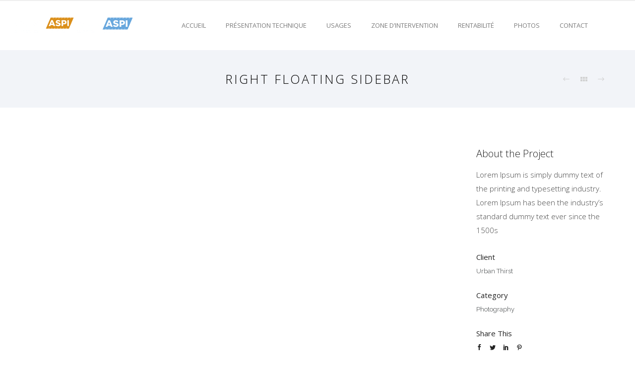

--- FILE ---
content_type: text/plain
request_url: https://www.google-analytics.com/j/collect?v=1&_v=j102&a=627281663&t=pageview&_s=1&dl=https%3A%2F%2Fcorse-aspi.com%2Fportfolio%2Fright-floating-sidebar-2&ul=en-us%40posix&dt=Right%20Floating%20Sidebar%20%E2%80%93%20Azur%20Aspiration%20%E2%80%93%20Corse%20Aspiration%20%3A%20Location%20d%27excavatrice-aspiratrice%20avec%20op%C3%A9rateur%20%7C%20Cote%20d%27azur%20et%20Alpes%20Maritime&sr=1280x720&vp=1280x720&_u=IEBAAEABAAAAACAAI~&jid=2015266245&gjid=1873863013&cid=1835501010.1769979215&tid=UA-116091037-1&_gid=932101818.1769979215&_r=1&_slc=1&z=1869633248
body_size: -450
content:
2,cG-NJ7RK5GWW9